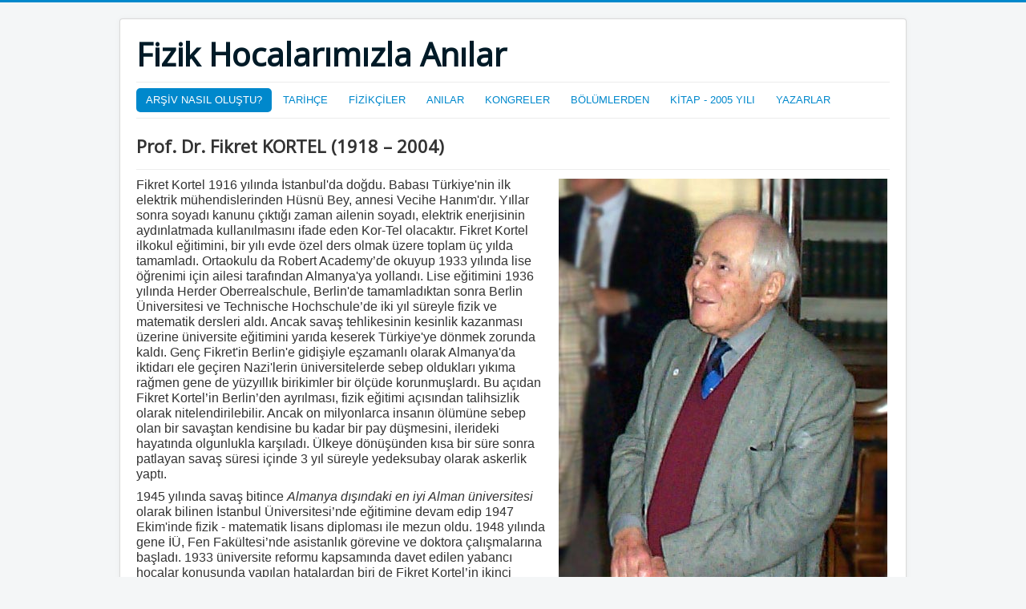

--- FILE ---
content_type: text/html; charset=utf-8
request_url: http://fizikciler.info/index.php/13-fizikciler/108-prof-dr-fikret-kortel-1918-2004
body_size: 16708
content:
<!DOCTYPE html>
<html lang="tr-tr" dir="ltr">
<head>
	<meta name="viewport" content="width=device-width, initial-scale=1.0" />
	<meta charset="utf-8" />
	<base href="http://fizikciler.info/index.php/13-fizikciler/108-prof-dr-fikret-kortel-1918-2004" />
	<meta name="author" content="Mehmet Erbudak" />
	<meta name="generator" content="Joomla! - Open Source Content Management" />
	<title>Prof. Dr. Fikret KORTEL (1918 – 2004)</title>
	<link href="/templates/protostar/favicon.ico" rel="shortcut icon" type="image/vnd.microsoft.icon" />
	<link href="/plugins/system/jce/css/content.css?badb4208be409b1335b815dde676300e" rel="stylesheet" />
	<link href="/templates/protostar/css/template.css?d0f00191967755e3ab664b99c89f79e3" rel="stylesheet" />
	<link href="https://fonts.googleapis.com/css?family=Open+Sans" rel="stylesheet" />
	<style>

	h1, h2, h3, h4, h5, h6, .site-title {
		font-family: 'Open Sans', sans-serif;
	}
	body.site {
		border-top: 3px solid #0088cc;
		background-color: #f4f6f7;
	}
	a {
		color: #0088cc;
	}
	.nav-list > .active > a,
	.nav-list > .active > a:hover,
	.dropdown-menu li > a:hover,
	.dropdown-menu .active > a,
	.dropdown-menu .active > a:hover,
	.nav-pills > .active > a,
	.nav-pills > .active > a:hover,
	.btn-primary {
		background: #0088cc;
	}
	</style>
	<script src="/media/jui/js/jquery.min.js?d0f00191967755e3ab664b99c89f79e3"></script>
	<script src="/media/jui/js/jquery-noconflict.js?d0f00191967755e3ab664b99c89f79e3"></script>
	<script src="/media/jui/js/jquery-migrate.min.js?d0f00191967755e3ab664b99c89f79e3"></script>
	<script src="/media/system/js/caption.js?d0f00191967755e3ab664b99c89f79e3"></script>
	<script src="/media/jui/js/bootstrap.min.js?d0f00191967755e3ab664b99c89f79e3"></script>
	<script src="/templates/protostar/js/template.js?d0f00191967755e3ab664b99c89f79e3"></script>
	<!--[if lt IE 9]><script src="/media/jui/js/html5.js?d0f00191967755e3ab664b99c89f79e3"></script><![endif]-->
	<script>
jQuery(window).on('load',  function() {
				new JCaption('img.caption');
			});
	</script>

</head>
<body class="site com_content view-article no-layout no-task itemid-113">
	<!-- Body -->
	<div class="body" id="top">
		<div class="container">
			<!-- Header -->
			<header class="header" role="banner">
				<div class="header-inner clearfix">
					<a class="brand pull-left" href="/">
						<span class="site-title" title="Fizik Hocalarımızla Anılar">Fizik Hocalarımızla Anılar</span>											</a>
					<div class="header-search pull-right">
						
					</div>
				</div>
			</header>
							<nav class="navigation" role="navigation">
					<div class="navbar pull-left">
						<a class="btn btn-navbar collapsed" data-toggle="collapse" data-target=".nav-collapse">
							<span class="element-invisible">Gezinme geçişini değiştir</span>
							<span class="icon-bar"></span>
							<span class="icon-bar"></span>
							<span class="icon-bar"></span>
						</a>
					</div>
					<div class="nav-collapse">
						<ul class="nav menu nav-pills mod-list">
<li class="item-113 default current active"><a href="/index.php" >ARŞİV NASIL OLUŞTU?</a></li><li class="item-149"><a href="/index.php/tarihce" >TARİHÇE</a></li><li class="item-174"><a href="/index.php/fizikci" >FİZİKÇİLER</a></li><li class="item-173"><a href="/index.php/anilar" >ANILAR</a></li><li class="item-175"><a href="/index.php/kongreler" >KONGRELER</a></li><li class="item-176"><a href="/index.php/bolumlerden" >BÖLÜMLERDEN</a></li><li class="item-177"><a href="/index.php/kitap-2005" >KİTAP - 2005 YILI</a></li><li class="item-228"><a href="/index.php/yazarlar" >YAZARLAR</a></li></ul>

					</div>
				</nav>
						
			<div class="row-fluid">
								<main id="content" role="main" class="span12">
					<!-- Begin Content -->
					
					<div id="system-message-container">
	</div>

					<div class="item-page" itemscope itemtype="https://schema.org/Article">
	<meta itemprop="inLanguage" content="tr-TR" />
	
		
			<div class="page-header">
		<h2 itemprop="headline">
			Prof. Dr. Fikret KORTEL (1918 – 2004)		</h2>
							</div>
					
		
	
	
		
								<div itemprop="articleBody">
		<table style="float: right; height: 651px; width: 424px;">  <tbody>  <tr>  <td><img src="/images/fizikciler/kisilerER-NU/1KORTELY.jpg" alt="1KORTELY" style="margin-bottom: 5px; margin-left: 10px;" /></td>  </tr>  <tr>  <td style="text-align: center;"><em><span style="font-family: arial, helvetica, sans-serif; font-size: 16px;">Fikret Kortel, 17.5.2004 g&uuml;n&uuml; Boğazi&ccedil;i &Uuml;niversitesi Rekt&ouml;rl&uuml;k binasında, Asım Barut anısına yapılan bir seminerden &ouml;nce.</span></em></td>  </tr>  </tbody>  </table>  <p><span style="font-size: 12pt; font-family: arial, helvetica, sans-serif;">Fikret Kortel 1916 yılında İstanbul'da doğdu. Babası T&uuml;rkiye'nin ilk elektrik m&uuml;hendislerinden H&uuml;sn&uuml; Bey, annesi Vecihe Hanım'dır. Yıllar sonra soyadı kanunu &ccedil;ıktığı zaman ailenin soyadı, elektrik enerjisinin aydınlatmada kullanılmasını ifade eden Kor-Tel olacaktır. Fikret Kortel ilkokul eğitimini, bir yılı evde &ouml;zel ders olmak &uuml;zere toplam &uuml;&ccedil; yılda tamamladı. Ortaokulu da Robert Academy&rsquo;de okuyup 1933 yılında lise &ouml;ğrenimi i&ccedil;in ailesi tarafından Almanya'ya yollandı. Lise eğitimini 1936 yılında Herder Oberrealschule, Berlin'de tamamladıktan sonra Berlin &Uuml;niversitesi ve Technische Hochschule&rsquo;de iki yıl s&uuml;reyle fizik ve matematik dersleri aldı. Ancak savaş tehlikesinin kesinlik kazanması &uuml;zerine &uuml;niversite eğitimini yarıda keserek T&uuml;rkiye'ye d&ouml;nmek zorunda kaldı. Gen&ccedil; Fikret'in Berlin'e gidişiyle eşzamanlı olarak Almanya'da iktidarı ele ge&ccedil;iren Nazi'lerin &uuml;niversitelerde sebep oldukları yıkıma rağmen gene de y&uuml;zyıllık birikimler bir &ouml;l&ccedil;&uuml;de korunmuşlardı. Bu a&ccedil;ıdan Fikret Kortel&rsquo;in Berlin&rsquo;den ayrılması, fizik eğitimi a&ccedil;ısından talihsizlik olarak nitelendirilebilir. Ancak on milyonlarca insanın &ouml;l&uuml;m&uuml;ne sebep olan bir savaştan kendisine bu kadar bir pay d&uuml;şmesini, ilerideki hayatında olgunlukla karşıladı. &Uuml;lkeye d&ouml;n&uuml;ş&uuml;nden kısa bir s&uuml;re sonra patlayan savaş s&uuml;resi i&ccedil;inde 3 yıl s&uuml;reyle yedeksubay olarak askerlik yaptı.</span></p>  <p><span style="font-size: 12pt; font-family: arial, helvetica, sans-serif;">1945 yılında savaş bitince <em>Almanya dışındaki en iyi Alman &uuml;niversitesi</em> olarak bilinen İstanbul &Uuml;niversitesi&rsquo;nde eğitimine devam edip 1947 Ekim'inde fizik - matematik lisans diploması ile mezun oldu. 1948 yılında gene İ&Uuml;, Fen Fak&uuml;ltesi&rsquo;nde asistanlık g&ouml;revine ve doktora &ccedil;alışmalarına başladı. 1933 &uuml;niversite reformu kapsamında davet edilen yabancı hocalar konusunda yapılan hatalardan biri de Fikret Kortel&rsquo;in ikinci talihsizliğidir. Yirminci y&uuml;zyıl fiziğinin gelişmelerine direnen bir Fransız profes&ouml;r&uuml;n, Marcel Fouch&eacute;&rsquo;nin enstit&uuml;s&uuml;ndeki verimsiz yıllardan sonra, Prof. Cahit Arf&rsquo;ın &ouml;nerdiği doktora tezinin konusu <em>dikd&ouml;rtgen plakalı bir kondensat&ouml;r&uuml;n teorik ve deneysel incelenmesi</em>ni kapsıyordu. Bu kadar klasik, hatta demode bir konunun bile teorisi, i&ccedil;erdiği matematik ve bilhassa &ouml;zel fonksiyon uygulamaları a&ccedil;ısından gen&ccedil; bir bilim adamının yetişmesine yararlı olmuş olmalıdır. Bu arada 1949 yılında Peran Hanım'la hayatını birleştirdi. Peran Hanım&rsquo;ın 2000 yılında vefatına kadar 50 yılı aşkın s&uuml;recek bu evlilikten oğlu Fuat ve kızı Bernis d&uuml;nyaya geldiler. 1952 yılında pekiyi derece ile tamamlanan doktora &ccedil;alışmasından sonra Fikret Kortel&rsquo;in bilim hayatında talihli bir d&ouml;nem a&ccedil;ıldı: 1952 &ndash; 54 yılları arasında G&ouml;ttingen'deki Max Planck Enstit&uuml;s&uuml;'nde araştırmacı olarak verimli iki yıl ge&ccedil;irdi. Burada Nobel &ouml;d&uuml;ll&uuml; ve modern fiziğin kurucularından Werner Heisenberg ile birlikte &ccedil;alışma fırsatı buldu. Yerel olmayan alanlar konusunda tek başına yazdığı <em>Zeitschrift f&uuml;r Physik</em> 138 (1954) 192 ile <em>lineer olmayan spin&ouml;r alanları</em> konusundaki W. Heisenberg ve H. Mitter ile ortak &ccedil;alışması <em>Zeitschrift f&uuml;r Naturforschung</em> A10 (1955) 425 makaleleri bu d&ouml;nemin &uuml;r&uuml;nleridir. Bu &ccedil;alışmalar 1955 yılı sonunda yazdığı do&ccedil;entlik tezinin esasını oluşturdu ve 1956 başında İ&Uuml;&rsquo;nde yeni kurulan Teorik Fizik K&uuml;rs&uuml;s&uuml;'ne do&ccedil;ent olarak atandı. 1957 yılından itibaren ise <em>ABD dışındaki en iyi ABD &uuml;niversitesi </em>olarak bilinen Robert Kolej Y&uuml;ksek Okulu&rsquo;nda yarı zamanlı olarak ders vermeye başladı. Bu eğitim kurumunun matematik b&ouml;l&uuml;m&uuml;nde 1957 &ndash; 64 arası Associate Prof., 1964 &ndash; 71 arasında ise Full Prof. &uuml;nvanı ile g&ouml;rev yaptı. Birinci sınıflara Fikret Kortel'in, &uuml;&ccedil;&uuml;nc&uuml; sınıflara da T&uuml;rk biliminin &ouml;nde gelen ismi Cahit Arf&rsquo;ın matematik okuttuğu d&ouml;nem kampusumuzda matematik eğitiminin altın &ccedil;ağı oldu. Bu 6 d&ouml;nemlik matematik programını Prof. Arf&rsquo;ın 1964 yılında Princeton'a gitmesi &uuml;zerine Prof. Fikret Kortel neredeyse tek başına omuzladı. Bu d&ouml;nemden itibaren mezunlarımız meslek hayatlarında ve/veya lisans&uuml;st&uuml; programlarda kimsenin gerisinde kalmadılar. 1971 yılında Robert Kolej Y&uuml;ksek Okulu'nun Boğazi&ccedil;i &Uuml;niversitesine d&ouml;n&uuml;şmesi &uuml;zerine Fikret Kortel &ouml;nce buradaki yarı zamanlı g&ouml;revine devam etti, sonra da 1977 yılında İ&Uuml;&rsquo;nden emekli olup, t&uuml;m zamanını Boğazi&ccedil;i &Uuml;niversitesi'ne verdi. 1983 yılında yaş haddinden emekli olana kadar bu kurumda g&ouml;rev yapan Prof. Fikret Kortel, 1981 yılında yetiştirdiği nesiller ve T&uuml;rk bilimine yaptığı hizmetlerden dolayı <em>T&Uuml;BİTAK Hizmet Od&uuml;l&uuml;</em>'ne layık g&ouml;r&uuml;ld&uuml;.</span></p>  <table style="float: right; height: 297px; width: 620px;">  <tbody>  <tr>  <td><img src="/images/fizikciler/kisilerER-NU/2FKBEY2Y.jpg" alt="2FKBEY2Y" style="margin-left: 10px; margin-bottom: 5px;" /></td>  </tr>  <tr>  <td style="text-align: center;"><em><span style="font-family: arial, helvetica, sans-serif; font-size: 16px;">Fikret Kortel, Boğazi&ccedil;i &Uuml;niversitesi'nde bir seminerde. Bir tarafında Başak Doğru ve Cemal Beşkardeş, diğer tarafında Erdal İn&ouml;n&uuml;, Haluk Beker, Haluk &Ouml;rs ve Cihan Sa&ccedil;lıoğlu.</span></em></td>  </tr>  </tbody>  </table>  <p><span style="font-size: 12pt; font-family: arial, helvetica, sans-serif;">1984 yılında yaş haddinden emekli olduktan sonra da bol bol okuyarak bilimdeki gelişmelerden kopmadı. 15.12.2004 tarihinde, 88 yaşında aramızdan ayrıldı. &Uuml;lkesinin eğitimine bu &ouml;l&ccedil;&uuml;de katkıda bulunmuş, yarım asır boyunca bir&ccedil;ok nesle teorik fizik ve matematiğin ışığını sa&ccedil;mış bir bilim adamı i&ccedil;in &ouml;l&uuml;m kelimesi yersiz olur. Fikret Kortel &ouml;ğretmenin yanısıra aydınlatma g&ouml;revini de &uuml;stlenmiş &ouml;rnek bir insandı. Pek &ccedil;ok &ouml;ğrencisi onun fikir, davranış, hayata bakış a&ccedil;ısından etkilenmiş ve kendisini model olarak benimsemişdir. Kişiliğinin en &ccedil;arpıcı yanı, yorulmak bilmeden &ouml;ğrenci ve dostları i&ccedil;in fedakarca &ccedil;alışma g&uuml;c&uuml;yd&uuml;. Kendisine ihtiya&ccedil; duyulan pek &ccedil;ok kurumda, pek &ccedil;ok dersi aynı dersyılında vermiş ve bunun yorgunluğunu &ouml;ğrencilerine hissettirmemiştir. Birka&ccedil; &ouml;ğrenci bir araya gelip, bir konuyu &ouml;ğrenme isteği belirttiklerinde, onları geri &ccedil;evirmez, gerekli zamanı yaratır ve o dersi verirdi. 1950'li yılların başlarında Feza G&uuml;rsey'in yurtdışına gitmesi s&ouml;z konusu olduğunda, biraz da &ccedil;ekememezlikten doğan "Peki, o giderse dersleri ne olacak?" sorusunu "Ben hepsini veririm,&rdquo; diye cevaplamış ve Feza Bey'e, onu uluslararası &uuml;ne kavuşturacak yolculuğunun başında, destek olmuştu. Sadelik, al&ccedil;ak g&ouml;n&uuml;ll&uuml;l&uuml;k, g&ouml;steriş ve dış g&ouml;r&uuml;n&uuml;şe aldırmamak da &ouml;nemli &ouml;zelliklerindendi. Bunun tersini uygulayanları, yani i&ccedil;i boş, dışı s&uuml;sl&uuml; paketleri, hoşg&ouml;r&uuml; ve g&uuml;l&uuml;msemeyle karşılar, ancak bu g&uuml;l&uuml;mseme bazan sert bir tenkitten daha etkili olurdu. Hayatına y&ouml;n veren ilkeler akılcılık ve g&ouml;rev duygusuydu; d&uuml;ş&uuml;nce ve inan&ccedil; modalarını, gen&ccedil;lik yıllarını 1933 &ndash; 38 Almanya'sında yaşamış birinin olgunluğuyla, uzaktan ve g&uuml;l&uuml;mseme ile takip etmiştir. Moda ideolojiler t&uuml;m &uuml;lkede eğitim-&ouml;ğretimi engelleyip, &uuml;niversiteleri durma noktasına getirdiğinde bile direnmenin yolunu bulmuştur. <em>T&Uuml;BİTAK Bilim Adamı Yetiştirme Programı</em> &ccedil;er&ccedil;evesinde tanıdığı, bir&ccedil;oğu da İstanbul dışında olan yetenekli gen&ccedil;lerle posta yoluyla teke tek ilgilenerek onları m&uuml;sbet bilimin i&ccedil;inde tutmaya gayret etmiştir. Anekdotlar, konunun tarih ve felsefesi ile renklenen dersleri i&ccedil;in s&ouml;ylenebilecek en &ccedil;arpıcı &ouml;vg&uuml; meslek hayatının son yıllarında verdiği bir matematik tarihi dersinde bazı g&uuml;nler kayıtlı &ouml;ğrenciden fazla eski &ouml;ğrenci/yeni meslekdaşının dinleyici olarak bulunması ve harıl harıl not tutuyor olmasıdır. Saygı ile andığımız bu b&uuml;y&uuml;k hocanın etkilerinin, &ouml;ğrencileri ve onların &ouml;ğrencileri eliyle &uuml;stel olarak artması dileğiyle... (Prof. Dr. Haluk Beker)</span></p>  <p>&nbsp;</p>  <p style="text-align: center;"><span style="font-size: 12pt; font-family: arial, helvetica, sans-serif;">&ndash;&ndash;&ndash;&ndash;&ndash;&ndash;&ndash;&ndash;&ndash;&ndash;</span></p>  <table style="margin-left: auto; margin-right: auto;">  <tbody>  <tr>  <td><img src="/images/fizikciler/kisilerER-NU/A25aaY.jpg" alt="A25aaY" style="display: block; margin-left: auto; margin-right: auto; margin-bottom: 5px;" /></td>  </tr>  <tr>  <td style="text-align: center;"><em><span style="font-size: 12pt; font-family: arial, helvetica, sans-serif;">1932 yılında Nobel Fizik Ödülü almış ve 1939 yılında başlayan Alman Nükleer Enerji Projesi&rsquo;ne katılmış olan Werner Heisenberg (1901 &ndash; 1976), 2 Mart 1950 tarihinde İstanbul&rsquo;a gelmiştir. 6 &ndash; 14 Mart 1950 arasında Laleli&rsquo;deki Fizik Enstitüsü&rsquo;nde, 15 Mart 1950 tarihinde de Ankara Üniversitesi, Dil ve Tarih-Coğrafya Fakültesi&rsquo;nde konferanslar vermiştir. (Kaan Ata, Osmanlı Bilimi Araştırmaları XV/1, 84 - 95 [2013]) Fotoğrafta soldan Kerim Erim, Fikret Kortel, Werner Heisenberg, Belkıs &Ouml;zdoğan. (Prof. Dr. Mehmet &Ouml;zdoğan)</span></em></td>  </tr>  </tbody>  </table>  <p>&nbsp;</p>  <p style="text-align: center;">&nbsp;<span style="font-size: 12pt; font-family: arial, helvetica, sans-serif;">&ndash;&ndash;&ndash;&ndash;&ndash;&ndash;&ndash;&ndash;&ndash;&ndash;</span></p>  <table style="margin-right: auto; margin-left: auto;">  <tbody>  <tr>  <td><img src="/images/fizikciler/kisilerER-NU/3FKO2Y.jpg" alt="3FKO2Y" width="950" height="424" style="margin-bottom: 5px;" /></td>  </tr>  <tr>  <td style="text-align: center;"><em><span style="font-family: arial, helvetica, sans-serif; font-size: 16px;"><span style="font-family: arial, helvetica, sans-serif; font-size: 16px;">Fikret Kortel was a good old friend of mine and I have photographs from a trip on his boat that we took one summer sailing to the Black Sea. He was an extraordinarily kind and gentle man who helped to develop a whole generation of Turkish physicists and he should be remembered affectionately. (Prof. Norman J.M. Horing)</span><br /></span></em></td>  </tr>  </tbody>  </table>	</div>

	
							</div>

					<div class="clearfix"></div>
					
					<!-- End Content -->
				</main>
							</div>
		</div>
	</div>
	<!-- Footer -->
	<footer class="footer" role="contentinfo">
		<div class="container">
			<hr />
			
			<p class="pull-right">
				<a href="#top" id="back-top">
					Başa dön				</a>
			</p>
			<p>
				&copy; 2026 Fizik Hocalarımızla Anılar			</p>
		</div>
	</footer>
	
</body>
</html>
